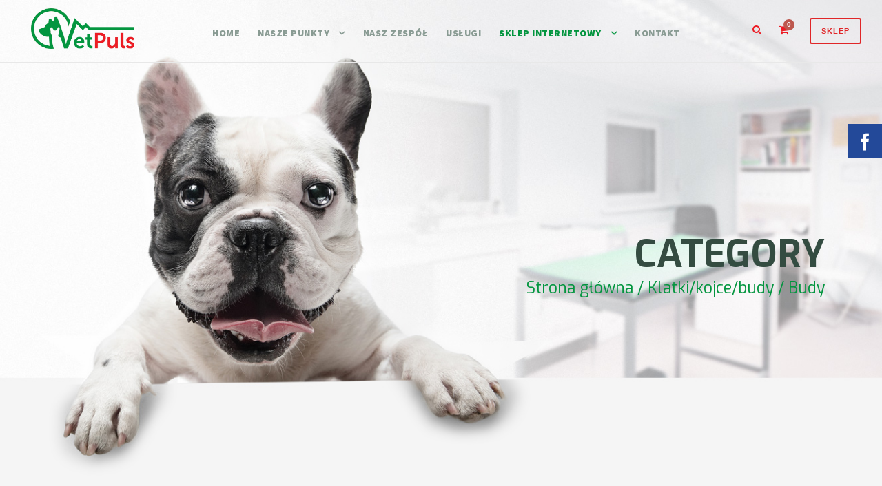

--- FILE ---
content_type: text/html; charset=UTF-8
request_url: https://vetpuls.pl/kategoria-produktu/klatki-kojce-budy/budy/
body_size: 12318
content:
<!DOCTYPE html>
<html lang="pl-PL" class="no-js">
<head>
	<meta charset="UTF-8">
	<meta name="viewport" content="width=device-width, initial-scale=1">
	<link rel="profile" href="https://gmpg.org/xfn/11">
	<link rel="pingback" href="https://vetpuls.pl/xmlrpc.php">
	<meta name='robots' content='index, follow, max-image-preview:large, max-snippet:-1, max-video-preview:-1' />
<script>window._wca = window._wca || [];</script>

	<!-- This site is optimized with the Yoast SEO plugin v19.6.1 - https://yoast.com/wordpress/plugins/seo/ -->
	<title>Archiwa Budy - VetPuls</title>
	<link rel="canonical" href="https://vetpuls.pl/kategoria-produktu/klatki-kojce-budy/budy/" />
	<meta property="og:locale" content="pl_PL" />
	<meta property="og:type" content="article" />
	<meta property="og:title" content="Archiwa Budy - VetPuls" />
	<meta property="og:url" content="https://vetpuls.pl/kategoria-produktu/klatki-kojce-budy/budy/" />
	<meta property="og:site_name" content="VetPuls" />
	<meta name="twitter:card" content="summary_large_image" />
	<script type="application/ld+json" class="yoast-schema-graph">{"@context":"https://schema.org","@graph":[{"@type":"CollectionPage","@id":"https://vetpuls.pl/kategoria-produktu/klatki-kojce-budy/budy/","url":"https://vetpuls.pl/kategoria-produktu/klatki-kojce-budy/budy/","name":"Archiwa Budy - VetPuls","isPartOf":{"@id":"https://vetpuls.pl/#website"},"primaryImageOfPage":{"@id":"https://vetpuls.pl/kategoria-produktu/klatki-kojce-budy/budy/#primaryimage"},"image":{"@id":"https://vetpuls.pl/kategoria-produktu/klatki-kojce-budy/budy/#primaryimage"},"thumbnailUrl":"https://vetpuls.pl/wp-content/uploads/2024/06/BUDA-YITA-HOME-M-2.jpg","breadcrumb":{"@id":"https://vetpuls.pl/kategoria-produktu/klatki-kojce-budy/budy/#breadcrumb"},"inLanguage":"pl-PL"},{"@type":"ImageObject","inLanguage":"pl-PL","@id":"https://vetpuls.pl/kategoria-produktu/klatki-kojce-budy/budy/#primaryimage","url":"https://vetpuls.pl/wp-content/uploads/2024/06/BUDA-YITA-HOME-M-2.jpg","contentUrl":"https://vetpuls.pl/wp-content/uploads/2024/06/BUDA-YITA-HOME-M-2.jpg","width":1500,"height":1438},{"@type":"BreadcrumbList","@id":"https://vetpuls.pl/kategoria-produktu/klatki-kojce-budy/budy/#breadcrumb","itemListElement":[{"@type":"ListItem","position":1,"name":"Strona główna","item":"https://vetpuls.pl/"},{"@type":"ListItem","position":2,"name":"Klatki/kojce/budy","item":"https://vetpuls.pl/kategoria-produktu/klatki-kojce-budy/"},{"@type":"ListItem","position":3,"name":"Budy"}]},{"@type":"WebSite","@id":"https://vetpuls.pl/#website","url":"https://vetpuls.pl/","name":"VetPuls","description":"Zapraszamy do skorzystania z naszych usług obejmujących profilaktykę, diagnostykę i leczenie zwierząt towarzyszących. Zapewniamy naszym Pacjentom kompleksową opiekę w miłej atmosferze. Dysponujemy przestronnym gabinetem przyjęć, salą operacyjną oraz salą wybudzeń.","publisher":{"@id":"https://vetpuls.pl/#organization"},"potentialAction":[{"@type":"SearchAction","target":{"@type":"EntryPoint","urlTemplate":"https://vetpuls.pl/?s={search_term_string}"},"query-input":"required name=search_term_string"}],"inLanguage":"pl-PL"},{"@type":"Organization","@id":"https://vetpuls.pl/#organization","name":"VetPuls","url":"https://vetpuls.pl/","sameAs":[],"logo":{"@type":"ImageObject","inLanguage":"pl-PL","@id":"https://vetpuls.pl/#/schema/logo/image/","url":"https://vetpuls.pl/wp-content/uploads/2022/07/Vetpuls-z-tlem.png","contentUrl":"https://vetpuls.pl/wp-content/uploads/2022/07/Vetpuls-z-tlem.png","width":949,"height":377,"caption":"VetPuls"},"image":{"@id":"https://vetpuls.pl/#/schema/logo/image/"}}]}</script>
	<!-- / Yoast SEO plugin. -->


<link rel='dns-prefetch' href='//stats.wp.com' />
<link rel='dns-prefetch' href='//fonts.googleapis.com' />
<link rel="alternate" type="application/rss+xml" title="VetPuls &raquo; Kanał z wpisami" href="https://vetpuls.pl/feed/" />
<link rel="alternate" type="application/rss+xml" title="VetPuls &raquo; Kanał z komentarzami" href="https://vetpuls.pl/comments/feed/" />
<link rel="alternate" type="application/rss+xml" title="Kanał VetPuls &raquo; Budy Kategoria" href="https://vetpuls.pl/kategoria-produktu/klatki-kojce-budy/budy/feed/" />
<script type="text/javascript">
window._wpemojiSettings = {"baseUrl":"https:\/\/s.w.org\/images\/core\/emoji\/14.0.0\/72x72\/","ext":".png","svgUrl":"https:\/\/s.w.org\/images\/core\/emoji\/14.0.0\/svg\/","svgExt":".svg","source":{"concatemoji":"https:\/\/vetpuls.pl\/wp-includes\/js\/wp-emoji-release.min.js?ver=0e4474d1c5dc82e23e823b896e5de9a0"}};
/*! This file is auto-generated */
!function(e,a,t){var n,r,o,i=a.createElement("canvas"),p=i.getContext&&i.getContext("2d");function s(e,t){p.clearRect(0,0,i.width,i.height),p.fillText(e,0,0);e=i.toDataURL();return p.clearRect(0,0,i.width,i.height),p.fillText(t,0,0),e===i.toDataURL()}function c(e){var t=a.createElement("script");t.src=e,t.defer=t.type="text/javascript",a.getElementsByTagName("head")[0].appendChild(t)}for(o=Array("flag","emoji"),t.supports={everything:!0,everythingExceptFlag:!0},r=0;r<o.length;r++)t.supports[o[r]]=function(e){if(p&&p.fillText)switch(p.textBaseline="top",p.font="600 32px Arial",e){case"flag":return s("\ud83c\udff3\ufe0f\u200d\u26a7\ufe0f","\ud83c\udff3\ufe0f\u200b\u26a7\ufe0f")?!1:!s("\ud83c\uddfa\ud83c\uddf3","\ud83c\uddfa\u200b\ud83c\uddf3")&&!s("\ud83c\udff4\udb40\udc67\udb40\udc62\udb40\udc65\udb40\udc6e\udb40\udc67\udb40\udc7f","\ud83c\udff4\u200b\udb40\udc67\u200b\udb40\udc62\u200b\udb40\udc65\u200b\udb40\udc6e\u200b\udb40\udc67\u200b\udb40\udc7f");case"emoji":return!s("\ud83e\udef1\ud83c\udffb\u200d\ud83e\udef2\ud83c\udfff","\ud83e\udef1\ud83c\udffb\u200b\ud83e\udef2\ud83c\udfff")}return!1}(o[r]),t.supports.everything=t.supports.everything&&t.supports[o[r]],"flag"!==o[r]&&(t.supports.everythingExceptFlag=t.supports.everythingExceptFlag&&t.supports[o[r]]);t.supports.everythingExceptFlag=t.supports.everythingExceptFlag&&!t.supports.flag,t.DOMReady=!1,t.readyCallback=function(){t.DOMReady=!0},t.supports.everything||(n=function(){t.readyCallback()},a.addEventListener?(a.addEventListener("DOMContentLoaded",n,!1),e.addEventListener("load",n,!1)):(e.attachEvent("onload",n),a.attachEvent("onreadystatechange",function(){"complete"===a.readyState&&t.readyCallback()})),(e=t.source||{}).concatemoji?c(e.concatemoji):e.wpemoji&&e.twemoji&&(c(e.twemoji),c(e.wpemoji)))}(window,document,window._wpemojiSettings);
</script>
<style type="text/css">
img.wp-smiley,
img.emoji {
	display: inline !important;
	border: none !important;
	box-shadow: none !important;
	height: 1em !important;
	width: 1em !important;
	margin: 0 0.07em !important;
	vertical-align: -0.1em !important;
	background: none !important;
	padding: 0 !important;
}
</style>
	<link rel='stylesheet' id='wc-blocks-checkout-style-css' href='https://vetpuls.pl/wp-content/plugins/woocommerce-payments/dist/upe-blocks-checkout.css?ver=1.0' type='text/css' media='all' />
<link rel='stylesheet' id='wp-block-library-css' href='https://vetpuls.pl/wp-includes/css/dist/block-library/style.min.css?ver=0e4474d1c5dc82e23e823b896e5de9a0' type='text/css' media='all' />
<style id='wp-block-library-inline-css' type='text/css'>
.has-text-align-justify{text-align:justify;}
</style>
<link rel='stylesheet' id='mediaelement-css' href='https://vetpuls.pl/wp-includes/js/mediaelement/mediaelementplayer-legacy.min.css?ver=4.2.17' type='text/css' media='all' />
<link rel='stylesheet' id='wp-mediaelement-css' href='https://vetpuls.pl/wp-includes/js/mediaelement/wp-mediaelement.min.css?ver=0e4474d1c5dc82e23e823b896e5de9a0' type='text/css' media='all' />
<link rel='stylesheet' id='wc-blocks-vendors-style-css' href='https://vetpuls.pl/wp-content/plugins/woocommerce/packages/woocommerce-blocks/build/wc-blocks-vendors-style.css?ver=10.2.4' type='text/css' media='all' />
<link rel='stylesheet' id='wc-blocks-style-css' href='https://vetpuls.pl/wp-content/plugins/woocommerce/packages/woocommerce-blocks/build/wc-blocks-style.css?ver=10.2.4' type='text/css' media='all' />
<link rel='stylesheet' id='classic-theme-styles-css' href='https://vetpuls.pl/wp-includes/css/classic-themes.min.css?ver=0e4474d1c5dc82e23e823b896e5de9a0' type='text/css' media='all' />
<style id='global-styles-inline-css' type='text/css'>
body{--wp--preset--color--black: #000000;--wp--preset--color--cyan-bluish-gray: #abb8c3;--wp--preset--color--white: #ffffff;--wp--preset--color--pale-pink: #f78da7;--wp--preset--color--vivid-red: #cf2e2e;--wp--preset--color--luminous-vivid-orange: #ff6900;--wp--preset--color--luminous-vivid-amber: #fcb900;--wp--preset--color--light-green-cyan: #7bdcb5;--wp--preset--color--vivid-green-cyan: #00d084;--wp--preset--color--pale-cyan-blue: #8ed1fc;--wp--preset--color--vivid-cyan-blue: #0693e3;--wp--preset--color--vivid-purple: #9b51e0;--wp--preset--gradient--vivid-cyan-blue-to-vivid-purple: linear-gradient(135deg,rgba(6,147,227,1) 0%,rgb(155,81,224) 100%);--wp--preset--gradient--light-green-cyan-to-vivid-green-cyan: linear-gradient(135deg,rgb(122,220,180) 0%,rgb(0,208,130) 100%);--wp--preset--gradient--luminous-vivid-amber-to-luminous-vivid-orange: linear-gradient(135deg,rgba(252,185,0,1) 0%,rgba(255,105,0,1) 100%);--wp--preset--gradient--luminous-vivid-orange-to-vivid-red: linear-gradient(135deg,rgba(255,105,0,1) 0%,rgb(207,46,46) 100%);--wp--preset--gradient--very-light-gray-to-cyan-bluish-gray: linear-gradient(135deg,rgb(238,238,238) 0%,rgb(169,184,195) 100%);--wp--preset--gradient--cool-to-warm-spectrum: linear-gradient(135deg,rgb(74,234,220) 0%,rgb(151,120,209) 20%,rgb(207,42,186) 40%,rgb(238,44,130) 60%,rgb(251,105,98) 80%,rgb(254,248,76) 100%);--wp--preset--gradient--blush-light-purple: linear-gradient(135deg,rgb(255,206,236) 0%,rgb(152,150,240) 100%);--wp--preset--gradient--blush-bordeaux: linear-gradient(135deg,rgb(254,205,165) 0%,rgb(254,45,45) 50%,rgb(107,0,62) 100%);--wp--preset--gradient--luminous-dusk: linear-gradient(135deg,rgb(255,203,112) 0%,rgb(199,81,192) 50%,rgb(65,88,208) 100%);--wp--preset--gradient--pale-ocean: linear-gradient(135deg,rgb(255,245,203) 0%,rgb(182,227,212) 50%,rgb(51,167,181) 100%);--wp--preset--gradient--electric-grass: linear-gradient(135deg,rgb(202,248,128) 0%,rgb(113,206,126) 100%);--wp--preset--gradient--midnight: linear-gradient(135deg,rgb(2,3,129) 0%,rgb(40,116,252) 100%);--wp--preset--duotone--dark-grayscale: url('#wp-duotone-dark-grayscale');--wp--preset--duotone--grayscale: url('#wp-duotone-grayscale');--wp--preset--duotone--purple-yellow: url('#wp-duotone-purple-yellow');--wp--preset--duotone--blue-red: url('#wp-duotone-blue-red');--wp--preset--duotone--midnight: url('#wp-duotone-midnight');--wp--preset--duotone--magenta-yellow: url('#wp-duotone-magenta-yellow');--wp--preset--duotone--purple-green: url('#wp-duotone-purple-green');--wp--preset--duotone--blue-orange: url('#wp-duotone-blue-orange');--wp--preset--font-size--small: 13px;--wp--preset--font-size--medium: 20px;--wp--preset--font-size--large: 36px;--wp--preset--font-size--x-large: 42px;--wp--preset--spacing--20: 0.44rem;--wp--preset--spacing--30: 0.67rem;--wp--preset--spacing--40: 1rem;--wp--preset--spacing--50: 1.5rem;--wp--preset--spacing--60: 2.25rem;--wp--preset--spacing--70: 3.38rem;--wp--preset--spacing--80: 5.06rem;--wp--preset--shadow--natural: 6px 6px 9px rgba(0, 0, 0, 0.2);--wp--preset--shadow--deep: 12px 12px 50px rgba(0, 0, 0, 0.4);--wp--preset--shadow--sharp: 6px 6px 0px rgba(0, 0, 0, 0.2);--wp--preset--shadow--outlined: 6px 6px 0px -3px rgba(255, 255, 255, 1), 6px 6px rgba(0, 0, 0, 1);--wp--preset--shadow--crisp: 6px 6px 0px rgba(0, 0, 0, 1);}:where(.is-layout-flex){gap: 0.5em;}body .is-layout-flow > .alignleft{float: left;margin-inline-start: 0;margin-inline-end: 2em;}body .is-layout-flow > .alignright{float: right;margin-inline-start: 2em;margin-inline-end: 0;}body .is-layout-flow > .aligncenter{margin-left: auto !important;margin-right: auto !important;}body .is-layout-constrained > .alignleft{float: left;margin-inline-start: 0;margin-inline-end: 2em;}body .is-layout-constrained > .alignright{float: right;margin-inline-start: 2em;margin-inline-end: 0;}body .is-layout-constrained > .aligncenter{margin-left: auto !important;margin-right: auto !important;}body .is-layout-constrained > :where(:not(.alignleft):not(.alignright):not(.alignfull)){max-width: var(--wp--style--global--content-size);margin-left: auto !important;margin-right: auto !important;}body .is-layout-constrained > .alignwide{max-width: var(--wp--style--global--wide-size);}body .is-layout-flex{display: flex;}body .is-layout-flex{flex-wrap: wrap;align-items: center;}body .is-layout-flex > *{margin: 0;}:where(.wp-block-columns.is-layout-flex){gap: 2em;}.has-black-color{color: var(--wp--preset--color--black) !important;}.has-cyan-bluish-gray-color{color: var(--wp--preset--color--cyan-bluish-gray) !important;}.has-white-color{color: var(--wp--preset--color--white) !important;}.has-pale-pink-color{color: var(--wp--preset--color--pale-pink) !important;}.has-vivid-red-color{color: var(--wp--preset--color--vivid-red) !important;}.has-luminous-vivid-orange-color{color: var(--wp--preset--color--luminous-vivid-orange) !important;}.has-luminous-vivid-amber-color{color: var(--wp--preset--color--luminous-vivid-amber) !important;}.has-light-green-cyan-color{color: var(--wp--preset--color--light-green-cyan) !important;}.has-vivid-green-cyan-color{color: var(--wp--preset--color--vivid-green-cyan) !important;}.has-pale-cyan-blue-color{color: var(--wp--preset--color--pale-cyan-blue) !important;}.has-vivid-cyan-blue-color{color: var(--wp--preset--color--vivid-cyan-blue) !important;}.has-vivid-purple-color{color: var(--wp--preset--color--vivid-purple) !important;}.has-black-background-color{background-color: var(--wp--preset--color--black) !important;}.has-cyan-bluish-gray-background-color{background-color: var(--wp--preset--color--cyan-bluish-gray) !important;}.has-white-background-color{background-color: var(--wp--preset--color--white) !important;}.has-pale-pink-background-color{background-color: var(--wp--preset--color--pale-pink) !important;}.has-vivid-red-background-color{background-color: var(--wp--preset--color--vivid-red) !important;}.has-luminous-vivid-orange-background-color{background-color: var(--wp--preset--color--luminous-vivid-orange) !important;}.has-luminous-vivid-amber-background-color{background-color: var(--wp--preset--color--luminous-vivid-amber) !important;}.has-light-green-cyan-background-color{background-color: var(--wp--preset--color--light-green-cyan) !important;}.has-vivid-green-cyan-background-color{background-color: var(--wp--preset--color--vivid-green-cyan) !important;}.has-pale-cyan-blue-background-color{background-color: var(--wp--preset--color--pale-cyan-blue) !important;}.has-vivid-cyan-blue-background-color{background-color: var(--wp--preset--color--vivid-cyan-blue) !important;}.has-vivid-purple-background-color{background-color: var(--wp--preset--color--vivid-purple) !important;}.has-black-border-color{border-color: var(--wp--preset--color--black) !important;}.has-cyan-bluish-gray-border-color{border-color: var(--wp--preset--color--cyan-bluish-gray) !important;}.has-white-border-color{border-color: var(--wp--preset--color--white) !important;}.has-pale-pink-border-color{border-color: var(--wp--preset--color--pale-pink) !important;}.has-vivid-red-border-color{border-color: var(--wp--preset--color--vivid-red) !important;}.has-luminous-vivid-orange-border-color{border-color: var(--wp--preset--color--luminous-vivid-orange) !important;}.has-luminous-vivid-amber-border-color{border-color: var(--wp--preset--color--luminous-vivid-amber) !important;}.has-light-green-cyan-border-color{border-color: var(--wp--preset--color--light-green-cyan) !important;}.has-vivid-green-cyan-border-color{border-color: var(--wp--preset--color--vivid-green-cyan) !important;}.has-pale-cyan-blue-border-color{border-color: var(--wp--preset--color--pale-cyan-blue) !important;}.has-vivid-cyan-blue-border-color{border-color: var(--wp--preset--color--vivid-cyan-blue) !important;}.has-vivid-purple-border-color{border-color: var(--wp--preset--color--vivid-purple) !important;}.has-vivid-cyan-blue-to-vivid-purple-gradient-background{background: var(--wp--preset--gradient--vivid-cyan-blue-to-vivid-purple) !important;}.has-light-green-cyan-to-vivid-green-cyan-gradient-background{background: var(--wp--preset--gradient--light-green-cyan-to-vivid-green-cyan) !important;}.has-luminous-vivid-amber-to-luminous-vivid-orange-gradient-background{background: var(--wp--preset--gradient--luminous-vivid-amber-to-luminous-vivid-orange) !important;}.has-luminous-vivid-orange-to-vivid-red-gradient-background{background: var(--wp--preset--gradient--luminous-vivid-orange-to-vivid-red) !important;}.has-very-light-gray-to-cyan-bluish-gray-gradient-background{background: var(--wp--preset--gradient--very-light-gray-to-cyan-bluish-gray) !important;}.has-cool-to-warm-spectrum-gradient-background{background: var(--wp--preset--gradient--cool-to-warm-spectrum) !important;}.has-blush-light-purple-gradient-background{background: var(--wp--preset--gradient--blush-light-purple) !important;}.has-blush-bordeaux-gradient-background{background: var(--wp--preset--gradient--blush-bordeaux) !important;}.has-luminous-dusk-gradient-background{background: var(--wp--preset--gradient--luminous-dusk) !important;}.has-pale-ocean-gradient-background{background: var(--wp--preset--gradient--pale-ocean) !important;}.has-electric-grass-gradient-background{background: var(--wp--preset--gradient--electric-grass) !important;}.has-midnight-gradient-background{background: var(--wp--preset--gradient--midnight) !important;}.has-small-font-size{font-size: var(--wp--preset--font-size--small) !important;}.has-medium-font-size{font-size: var(--wp--preset--font-size--medium) !important;}.has-large-font-size{font-size: var(--wp--preset--font-size--large) !important;}.has-x-large-font-size{font-size: var(--wp--preset--font-size--x-large) !important;}
.wp-block-navigation a:where(:not(.wp-element-button)){color: inherit;}
:where(.wp-block-columns.is-layout-flex){gap: 2em;}
.wp-block-pullquote{font-size: 1.5em;line-height: 1.6;}
</style>
<link rel='stylesheet' id='Social-Sidebar-css' href='https://vetpuls.pl/wp-content/plugins/A3-Social-Sidebar/Assets/Styles/Social-Sidebar.min.css?ver=0e4474d1c5dc82e23e823b896e5de9a0' type='text/css' media='all' />
<link rel='stylesheet' id='contact-form-7-css' href='https://vetpuls.pl/wp-content/plugins/contact-form-7/includes/css/styles.css?ver=5.6.3' type='text/css' media='all' />
<link rel='stylesheet' id='gdlr-core-google-font-css' href='https://fonts.googleapis.com/css?family=Exo%3A100%2C100italic%2C200%2C200italic%2C300%2C300italic%2Cregular%2Citalic%2C500%2C500italic%2C600%2C600italic%2C700%2C700italic%2C800%2C800italic%2C900%2C900italic%7CSource+Sans+Pro%3A200%2C200italic%2C300%2C300italic%2Cregular%2Citalic%2C600%2C600italic%2C700%2C700italic%2C900%2C900italic%7CDroid+Serif%3Aregular%2Citalic%2C700%2C700italic&#038;subset=latin-ext%2Clatin%2Cvietnamese&#038;ver=0e4474d1c5dc82e23e823b896e5de9a0' type='text/css' media='all' />
<link rel='stylesheet' id='gdlr-core-plugin-css' href='https://vetpuls.pl/wp-content/plugins/goodlayers-core/plugins/combine/style.css?ver=0e4474d1c5dc82e23e823b896e5de9a0' type='text/css' media='all' />
<link rel='stylesheet' id='gdlr-core-page-builder-css' href='https://vetpuls.pl/wp-content/plugins/goodlayers-core/include/css/page-builder.css?ver=0e4474d1c5dc82e23e823b896e5de9a0' type='text/css' media='all' />
<link rel='stylesheet' id='rs-plugin-settings-css' href='https://vetpuls.pl/wp-content/plugins/revslider/public/assets/css/settings.css?ver=5.4.6.4' type='text/css' media='all' />
<style id='rs-plugin-settings-inline-css' type='text/css'>
.avada_huge_white_text{position:absolute; color:#ffffff; font-size:130px; line-height:45px; font-family:museoslab500regular;   text-shadow:0px 2px 5px rgba(0,0,0,1)}.avada_huge_black_text{position:absolute; color:#000000; font-size:130px; line-height:45px; font-family:museoslab500regular}.avada_big_black_text{position:absolute; color:#333333; font-size:42px; line-height:45px; font-family:museoslab500regular}.avada_big_white_text{position:absolute; color:#fff; font-size:42px; line-height:45px; font-family:museoslab500regular}.avada_big_black_text_center{position:absolute; color:#333333; font-size:38px; line-height:45px; font-family:museoslab500regular;   text-align:center}.avada_med_green_text{position:absolute; color:#A0CE4E; font-size:24px; line-height:24px; font-family:PTSansRegular,Arial,Helvetica,sans-serif}.avada_small_gray_text{position:absolute; color:#747474; font-size:13px; line-height:20px; font-family:PTSansRegular,Arial,Helvetica,sans-serif}.avada_small_white_text{position:absolute; color:#fff; font-size:13px; line-height:20px; font-family:PTSansRegular,Arial,Helvetica,sans-serif;  text-shadow:0px 2px 5px rgba(0,0,0,0.5); font-weight:700}.avada_block_black{position:absolute; color:#A0CE4E; text-shadow:none; font-size:22px; line-height:34px; padding:0px 10px; padding-top:1px;margin:0px; border-width:0px; border-style:none; background-color:#000;font-family:PTSansRegular,Arial,Helvetica,sans-serif}.avada_block_green{position:absolute; color:#000; text-shadow:none; font-size:22px; line-height:34px; padding:0px 10px; padding-top:1px;margin:0px; border-width:0px; border-style:none; background-color:#A0CE4E;font-family:PTSansRegular,Arial,Helvetica,sans-serif}.avada_block_white{position:absolute; color:#fff; text-shadow:none; font-size:22px; line-height:34px; padding:0px 10px; padding-top:1px;margin:0px; border-width:0px; border-style:none; background-color:#000;font-family:PTSansRegular,Arial,Helvetica,sans-serif}.avada_block_white_trans{position:absolute; color:#fff; text-shadow:none; font-size:22px; line-height:34px; padding:0px 10px; padding-top:1px;margin:0px; border-width:0px; border-style:none; background-color:rgba(0,0,0,0.6);  font-family:PTSansRegular,Arial,Helvetica,sans-serif}.tp-caption a{color:#ff7302;text-shadow:none;-webkit-transition:all 0.2s ease-out;-moz-transition:all 0.2s ease-out;-o-transition:all 0.2s ease-out;-ms-transition:all 0.2s ease-out}.tp-caption a:hover{color:#ffa902}
</style>
<link rel='stylesheet' id='woocommerce-layout-css' href='https://vetpuls.pl/wp-content/plugins/woocommerce/assets/css/woocommerce-layout.css?ver=7.8.2' type='text/css' media='all' />
<style id='woocommerce-layout-inline-css' type='text/css'>

	.infinite-scroll .woocommerce-pagination {
		display: none;
	}
</style>
<link rel='stylesheet' id='woocommerce-smallscreen-css' href='https://vetpuls.pl/wp-content/plugins/woocommerce/assets/css/woocommerce-smallscreen.css?ver=7.8.2' type='text/css' media='only screen and (max-width: 768px)' />
<link rel='stylesheet' id='woocommerce-general-css' href='https://vetpuls.pl/wp-content/plugins/woocommerce/assets/css/woocommerce.css?ver=7.8.2' type='text/css' media='all' />
<style id='woocommerce-inline-inline-css' type='text/css'>
.woocommerce form .form-row .required { visibility: visible; }
</style>
<link rel='stylesheet' id='infinite-style-core-css' href='https://vetpuls.pl/wp-content/themes/infinite/css/style-core.css?ver=0e4474d1c5dc82e23e823b896e5de9a0' type='text/css' media='all' />
<link rel='stylesheet' id='infinite-custom-style-css' href='https://vetpuls.pl/wp-content/uploads/gdlr-style-custom.css?1763452045&#038;ver=0e4474d1c5dc82e23e823b896e5de9a0' type='text/css' media='all' />
<link rel='stylesheet' id='fusion-dynamic-css-css' href='https://vetpuls.pl/wp-content/uploads/fusion-styles/fusion-94-archive.css?timestamp=1769795278&#038;ver=0e4474d1c5dc82e23e823b896e5de9a0' type='text/css' media='all' />
<link rel='stylesheet' id='jetpack_css-css' href='https://vetpuls.pl/wp-content/plugins/jetpack/css/jetpack.css?ver=11.3.4' type='text/css' media='all' />
<script type='text/javascript' src='https://vetpuls.pl/wp-includes/js/dist/vendor/wp-polyfill-inert.min.js?ver=3.1.2' id='wp-polyfill-inert-js'></script>
<script type='text/javascript' src='https://vetpuls.pl/wp-includes/js/dist/vendor/regenerator-runtime.min.js?ver=0.13.11' id='regenerator-runtime-js'></script>
<script type='text/javascript' src='https://vetpuls.pl/wp-includes/js/dist/vendor/wp-polyfill.min.js?ver=3.15.0' id='wp-polyfill-js'></script>
<script type='text/javascript' src='https://vetpuls.pl/wp-includes/js/dist/hooks.min.js?ver=4169d3cf8e8d95a3d6d5' id='wp-hooks-js'></script>
<script type='text/javascript' src='https://stats.wp.com/w.js?ver=202605' id='woo-tracks-js'></script>
<script type='text/javascript' src='https://vetpuls.pl/wp-includes/js/jquery/jquery.min.js?ver=3.6.4' id='jquery-core-js'></script>
<script type='text/javascript' src='https://vetpuls.pl/wp-includes/js/jquery/jquery-migrate.min.js?ver=3.4.0' id='jquery-migrate-js'></script>
<script type='text/javascript' src='https://vetpuls.pl/wp-content/plugins/revslider/public/assets/js/jquery.themepunch.tools.min.js?ver=5.4.6.4' id='tp-tools-js'></script>
<script type='text/javascript' src='https://vetpuls.pl/wp-content/plugins/revslider/public/assets/js/jquery.themepunch.revolution.min.js?ver=5.4.6.4' id='revmin-js'></script>
<script defer type='text/javascript' src='https://stats.wp.com/s-202605.js' id='woocommerce-analytics-js'></script>
<!--[if lt IE 9]>
<script type='text/javascript' src='https://vetpuls.pl/wp-content/themes/infinite/js/html5.js?ver=0e4474d1c5dc82e23e823b896e5de9a0' id='infinite-html5js-js'></script>
<![endif]-->
<link rel="https://api.w.org/" href="https://vetpuls.pl/wp-json/" /><link rel="alternate" type="application/json" href="https://vetpuls.pl/wp-json/wp/v2/product_cat/94" /><link rel="EditURI" type="application/rsd+xml" title="RSD" href="https://vetpuls.pl/xmlrpc.php?rsd" />
<link rel="wlwmanifest" type="application/wlwmanifest+xml" href="https://vetpuls.pl/wp-includes/wlwmanifest.xml" />

<script type="text/javascript">
(function(url){
	if(/(?:Chrome\/26\.0\.1410\.63 Safari\/537\.31|WordfenceTestMonBot)/.test(navigator.userAgent)){ return; }
	var addEvent = function(evt, handler) {
		if (window.addEventListener) {
			document.addEventListener(evt, handler, false);
		} else if (window.attachEvent) {
			document.attachEvent('on' + evt, handler);
		}
	};
	var removeEvent = function(evt, handler) {
		if (window.removeEventListener) {
			document.removeEventListener(evt, handler, false);
		} else if (window.detachEvent) {
			document.detachEvent('on' + evt, handler);
		}
	};
	var evts = 'contextmenu dblclick drag dragend dragenter dragleave dragover dragstart drop keydown keypress keyup mousedown mousemove mouseout mouseover mouseup mousewheel scroll'.split(' ');
	var logHuman = function() {
		if (window.wfLogHumanRan) { return; }
		window.wfLogHumanRan = true;
		var wfscr = document.createElement('script');
		wfscr.type = 'text/javascript';
		wfscr.async = true;
		wfscr.src = url + '&r=' + Math.random();
		(document.getElementsByTagName('head')[0]||document.getElementsByTagName('body')[0]).appendChild(wfscr);
		for (var i = 0; i < evts.length; i++) {
			removeEvent(evts[i], logHuman);
		}
	};
	for (var i = 0; i < evts.length; i++) {
		addEvent(evts[i], logHuman);
	}
})('//vetpuls.pl/?wordfence_lh=1&hid=626D1D1CC45018ED9ED6D271D1676A31');
</script><style>img#wpstats{display:none}</style>
		<noscript><style>.woocommerce-product-gallery{ opacity: 1 !important; }</style></noscript>
	<meta name="generator" content="Powered by Slider Revolution 5.4.6.4 - responsive, Mobile-Friendly Slider Plugin for WordPress with comfortable drag and drop interface." />
		<link rel="icon" href="https://vetpuls.pl/wp-content/uploads/2021/09/cropped-logo-www-32x32.png" sizes="32x32" />
<link rel="icon" href="https://vetpuls.pl/wp-content/uploads/2021/09/cropped-logo-www-192x192.png" sizes="192x192" />
<link rel="apple-touch-icon" href="https://vetpuls.pl/wp-content/uploads/2021/09/cropped-logo-www-180x180.png" />
<meta name="msapplication-TileImage" content="https://vetpuls.pl/wp-content/uploads/2021/09/cropped-logo-www-270x270.png" />
<script type="text/javascript">function setREVStartSize(e){
				try{ var i=jQuery(window).width(),t=9999,r=0,n=0,l=0,f=0,s=0,h=0;					
					if(e.responsiveLevels&&(jQuery.each(e.responsiveLevels,function(e,f){f>i&&(t=r=f,l=e),i>f&&f>r&&(r=f,n=e)}),t>r&&(l=n)),f=e.gridheight[l]||e.gridheight[0]||e.gridheight,s=e.gridwidth[l]||e.gridwidth[0]||e.gridwidth,h=i/s,h=h>1?1:h,f=Math.round(h*f),"fullscreen"==e.sliderLayout){var u=(e.c.width(),jQuery(window).height());if(void 0!=e.fullScreenOffsetContainer){var c=e.fullScreenOffsetContainer.split(",");if (c) jQuery.each(c,function(e,i){u=jQuery(i).length>0?u-jQuery(i).outerHeight(!0):u}),e.fullScreenOffset.split("%").length>1&&void 0!=e.fullScreenOffset&&e.fullScreenOffset.length>0?u-=jQuery(window).height()*parseInt(e.fullScreenOffset,0)/100:void 0!=e.fullScreenOffset&&e.fullScreenOffset.length>0&&(u-=parseInt(e.fullScreenOffset,0))}f=u}else void 0!=e.minHeight&&f<e.minHeight&&(f=e.minHeight);e.c.closest(".rev_slider_wrapper").css({height:f})					
				}catch(d){console.log("Failure at Presize of Slider:"+d)}
			};</script>
<!-- Global site tag (gtag.js) - Google Analytics -->
<script async src="https://www.googletagmanager.com/gtag/js?id=G-RJD41753FZ"></script>
<script>
  window.dataLayer = window.dataLayer || [];
  function gtag(){dataLayer.push(arguments);}
  gtag('js', new Date());

  gtag('config', 'G-RJD41753FZ');
</script>
</head>

<body data-rsssl=1 class="archive tax-product_cat term-budy term-94 wp-custom-logo theme-infinite gdlr-core-body woocommerce woocommerce-page woocommerce-no-js infinite-body infinite-body-front infinite-full  infinite-with-sticky-navigation gdlr-core-link-to-lightbox fusion-image-hovers">
<div class="infinite-mobile-header-wrap" ><div class="infinite-mobile-header infinite-header-background infinite-style-slide" id="infinite-mobile-header" ><div class="infinite-mobile-header-container infinite-container" ><div class="infinite-logo  infinite-item-pdlr"><div class="infinite-logo-inner"><a href="https://vetpuls.pl/" ><img src="https://vetpuls.pl/wp-content/uploads/2021/09/logo-www.png" alt="" width="500" height="195" /></a></div></div><div class="infinite-mobile-menu-right" ><div class="infinite-main-menu-search" id="infinite-mobile-top-search" ><i class="fa fa-search" ></i></div><div class="infinite-top-search-wrap" >
	<div class="infinite-top-search-close" ></div>

	<div class="infinite-top-search-row" >
		<div class="infinite-top-search-cell" >
			<form role="search" method="get" class="search-form" action="https://vetpuls.pl/">
	<input type="text" class="search-field infinite-title-font" placeholder="Search..." value="" name="s">
	<div class="infinite-top-search-submit"><i class="fa fa-search" ></i></div>
	<input type="submit" class="search-submit" value="Search">
	<div class="infinite-top-search-close"><i class="icon_close" ></i></div>
</form>
		</div>
	</div>

</div>
<div class="infinite-main-menu-cart" id="infinite-mobile-menu-cart" ><i class="fa fa-shopping-cart" ></i><span class="infinite-top-cart-count">0</span><div class="infinite-top-cart-hover-area" ></div><div class="infinite-top-cart-content-wrap" ><div class="infinite-top-cart-content" ><div class="infinite-top-cart-count-wrap" ><span class="head">Items :  </span><span class="infinite-top-cart-count">0</span></div><div class="infinite-top-cart-amount-wrap" ><span class="head">Subtotal : </span><span class="infinite-top-cart-amount"><span class="woocommerce-Price-amount amount"><bdi>0,00&nbsp;<span class="woocommerce-Price-currencySymbol">&#122;&#322;</span></bdi></span></span></div><a class="infinite-top-cart-button" href="https://vetpuls.pl/koszyk/" >View Cart</a><a class="infinite-top-cart-checkout-button" href="https://vetpuls.pl/zamowienie/" >Check Out</a></div></div></div><div class="infinite-mobile-menu" ><a class="infinite-mm-menu-button infinite-mobile-menu-button infinite-mobile-button-hamburger-with-border" href="#infinite-mobile-menu" ><i class="fa fa-bars" ></i></a><div class="infinite-mm-menu-wrap infinite-navigation-font" id="infinite-mobile-menu" data-slide="left" ><ul id="menu-menu-glowne" class="m-menu"><li class="menu-item menu-item-type-custom menu-item-object-custom menu-item-home menu-item-5543"><a href="https://vetpuls.pl/">HOME</a></li>
<li class="menu-item menu-item-type-custom menu-item-object-custom menu-item-has-children menu-item-5544"><a href="#">Nasze Punkty</a>
<ul class="sub-menu">
	<li class="menu-item menu-item-type-post_type menu-item-object-page menu-item-5601"><a href="https://vetpuls.pl/gabinet-melno/">Gabinet Mełno</a></li>
	<li class="menu-item menu-item-type-post_type menu-item-object-page menu-item-5605"><a href="https://vetpuls.pl/gabinet-grudziadz/">Gabinet Grudziądz</a></li>
	<li class="menu-item menu-item-type-post_type menu-item-object-page menu-item-5631"><a href="https://vetpuls.pl/gromer-grudziadz/">Groomer Grudziądz</a></li>
	<li class="menu-item menu-item-type-post_type menu-item-object-page menu-item-5632"><a href="https://vetpuls.pl/sklep-grudziadz/">Sklep Grudziądz</a></li>
</ul>
</li>
<li class="menu-item menu-item-type-post_type menu-item-object-page menu-item-5568"><a href="https://vetpuls.pl/nasz-zespol/">Nasz Zespół</a></li>
<li class="menu-item menu-item-type-post_type menu-item-object-page menu-item-5646"><a href="https://vetpuls.pl/uslugi/">Usługi</a></li>
<li class="menu-item menu-item-type-custom menu-item-object-custom current-menu-ancestor menu-item-has-children menu-item-5719"><a href="https://vetpuls.pl/sklep/">Sklep Internetowy</a>
<ul class="sub-menu">
	<li class="menu-item menu-item-type-custom menu-item-object-custom menu-item-has-children menu-item-6934"><a href="https://vetpuls.pl/kategoria-produktu/akcesoria/">Akcesoria</a>
	<ul class="sub-menu">
		<li class="menu-item menu-item-type-custom menu-item-object-custom menu-item-6935"><a href="https://vetpuls.pl/kategoria-produktu/akcesoria/bramki-bezpieczenstwa">Bramki bezpieczeństwa</a></li>
		<li class="menu-item menu-item-type-custom menu-item-object-custom menu-item-6937"><a href="https://vetpuls.pl/kategoria-produktu/akcesoria/do-samochodu/">Do samochodu</a></li>
		<li class="menu-item menu-item-type-custom menu-item-object-custom menu-item-6938"><a href="https://vetpuls.pl/kategoria-produktu/akcesoria/drzwiczki-i-klapki">Drzwiczki i klapki</a></li>
		<li class="menu-item menu-item-type-custom menu-item-object-custom menu-item-6939"><a href="https://vetpuls.pl/kategoria-produktu/akcesoria/na-spacer">Na spacer</a></li>
		<li class="menu-item menu-item-type-custom menu-item-object-custom menu-item-6940"><a href="https://vetpuls.pl/kategoria-produktu/akcesoria/pojemniki/">Pojemniki</a></li>
		<li class="menu-item menu-item-type-custom menu-item-object-custom menu-item-6941"><a href="https://vetpuls.pl/kategoria-produktu/akcesoria/rampy-i-schody/">Rampy i schody</a></li>
	</ul>
</li>
	<li class="menu-item menu-item-type-custom menu-item-object-custom menu-item-has-children menu-item-6942"><a href="https://vetpuls.pl/kategoria-produktu/czystosc/">Czystość</a>
	<ul class="sub-menu">
		<li class="menu-item menu-item-type-custom menu-item-object-custom menu-item-6943"><a href="https://vetpuls.pl/kategoria-produktu/czystosc/higiena-ubran">Higiena ubrań</a></li>
		<li class="menu-item menu-item-type-custom menu-item-object-custom menu-item-6944"><a href="https://vetpuls.pl/kategoria-produktu/czystosc/higiena-zwierzat">Higiena zwierząt</a></li>
		<li class="menu-item menu-item-type-custom menu-item-object-custom menu-item-has-children menu-item-6945"><a href="https://vetpuls.pl/kategoria-produktu/czystosc/kuwety">Kuwety</a>
		<ul class="sub-menu">
			<li class="menu-item menu-item-type-custom menu-item-object-custom menu-item-6946"><a href="https://vetpuls.pl/kategoria-produktu/czystosc/kuwety/dla-szczeniat">Dla szczeniąt</a></li>
			<li class="menu-item menu-item-type-custom menu-item-object-custom menu-item-6947"><a href="https://vetpuls.pl/kategoria-produktu/czystosc/kuwety/dla-kotow">Dla kotów</a></li>
		</ul>
</li>
	</ul>
</li>
	<li class="menu-item menu-item-type-custom menu-item-object-custom current-menu-ancestor current-menu-parent menu-item-has-children menu-item-6948"><a href="https://vetpuls.pl/kategoria-produktu/klatki-kojce-budy">Klatki, kojce, budy</a>
	<ul class="sub-menu">
		<li class="menu-item menu-item-type-custom menu-item-object-custom menu-item-6949"><a href="https://vetpuls.pl/kategoria-produktu/klatki-kojce-budy/klatki">Klatki</a></li>
		<li class="menu-item menu-item-type-custom menu-item-object-custom menu-item-6950"><a href="https://vetpuls.pl/kategoria-produktu/klatki-kojce-budy/kojce">Kojce</a></li>
		<li class="menu-item menu-item-type-custom menu-item-object-custom current-menu-item menu-item-6951"><a href="https://vetpuls.pl/kategoria-produktu/klatki-kojce-budy/budy" aria-current="page">Budy</a></li>
	</ul>
</li>
	<li class="menu-item menu-item-type-custom menu-item-object-custom menu-item-has-children menu-item-7118"><a href="https://vetpuls.pl/kategoria-produktu/miski-karmidla">Miski / karmidła</a>
	<ul class="sub-menu">
		<li class="menu-item menu-item-type-custom menu-item-object-custom menu-item-7119"><a href="https://vetpuls.pl/kategoria-produktu/miski-karmidla/karmidla-automatyczne">Karmidła automatyczne</a></li>
		<li class="menu-item menu-item-type-custom menu-item-object-custom menu-item-7120"><a href="https://vetpuls.pl/kategoria-produktu/miski-karmidla/miski">Miski</a></li>
	</ul>
</li>
	<li class="menu-item menu-item-type-custom menu-item-object-custom menu-item-has-children menu-item-7121"><a href="https://vetpuls.pl/kategoria-produktu/pielegnacja-siersci">Pielęgnacja sierści</a>
	<ul class="sub-menu">
		<li class="menu-item menu-item-type-custom menu-item-object-custom menu-item-7122"><a href="https://vetpuls.pl/kategoria-produktu/pielegnacja-siersci/Maszynki-trymery">Maszynki/trymery</a></li>
		<li class="menu-item menu-item-type-custom menu-item-object-custom menu-item-7123"><a href="https://vetpuls.pl/kategoria-produktu/pielegnacja-siersci/zgrzebla">Zgrzebła</a></li>
	</ul>
</li>
	<li class="menu-item menu-item-type-custom menu-item-object-custom menu-item-has-children menu-item-7124"><a href="https://vetpuls.pl/kategoria-produktu/przysmaki">Przysmaki</a>
	<ul class="sub-menu">
		<li class="menu-item menu-item-type-taxonomy menu-item-object-product_cat menu-item-5846"><a href="https://vetpuls.pl/kategoria-produktu/przysmaki/vetpuls-psie-suszki/">Vetpuls Psie Suszki</a></li>
	</ul>
</li>
	<li class="menu-item menu-item-type-custom menu-item-object-custom menu-item-has-children menu-item-7125"><a href="https://vetpuls.pl/kategoria-produktu/transport">Transport</a>
	<ul class="sub-menu">
		<li class="menu-item menu-item-type-custom menu-item-object-custom menu-item-7126"><a href="https://vetpuls.pl/kategoria-produktu/transport/foteliki-samochodowe">Foteliki samochodowe</a></li>
		<li class="menu-item menu-item-type-custom menu-item-object-custom menu-item-7127"><a href="https://vetpuls.pl/kategoria-produktu/transport/klatki-transportowe">Klatki transportowe</a></li>
		<li class="menu-item menu-item-type-custom menu-item-object-custom menu-item-7128"><a href="https://vetpuls.pl/kategoria-produktu/transport/plecaki">Plecaki</a></li>
		<li class="menu-item menu-item-type-custom menu-item-object-custom menu-item-7129"><a href="https://vetpuls.pl/kategoria-produktu/transport/torby">Torby</a></li>
	</ul>
</li>
	<li class="menu-item menu-item-type-custom menu-item-object-custom menu-item-has-children menu-item-7130"><a href="https://vetpuls.pl/kategoria-produktu/wypoczynek">Wypoczynek</a>
	<ul class="sub-menu">
		<li class="menu-item menu-item-type-custom menu-item-object-custom menu-item-7131"><a href="https://vetpuls.pl/kategoria-produktu/wypoczynek/Budki">Budki</a></li>
		<li class="menu-item menu-item-type-custom menu-item-object-custom menu-item-7132"><a href="https://vetpuls.pl/kategoria-produktu/wypoczynek/legowiska">Legowiska</a></li>
		<li class="menu-item menu-item-type-custom menu-item-object-custom menu-item-7133"><a href="https://vetpuls.pl/kategoria-produktu/wypoczynek/wiszace">Wiszące</a></li>
	</ul>
</li>
	<li class="menu-item menu-item-type-custom menu-item-object-custom menu-item-has-children menu-item-7134"><a href="https://vetpuls.pl/kategoria-produktu/zabawa">Zabawa</a>
	<ul class="sub-menu">
		<li class="menu-item menu-item-type-custom menu-item-object-custom menu-item-7135"><a href="https://vetpuls.pl/kategoria-produktu/zabawa/drapaki">Drapaki</a></li>
		<li class="menu-item menu-item-type-custom menu-item-object-custom menu-item-7136"><a href="https://vetpuls.pl/kategoria-produktu/zabawa/interaktywne">Interaktywne</a></li>
		<li class="menu-item menu-item-type-custom menu-item-object-custom menu-item-7137"><a href="https://vetpuls.pl/kategoria-produktu/zabawa/maty-wechowe">Maty węchowe</a></li>
		<li class="menu-item menu-item-type-custom menu-item-object-custom menu-item-7138"><a href="https://vetpuls.pl/kategoria-produktu/zabawa/scianki-wspinaczkowe">Ścianki wspinaczkowe</a></li>
		<li class="menu-item menu-item-type-custom menu-item-object-custom menu-item-7139"><a href="https://vetpuls.pl/kategoria-produktu/zabawa/tunele">Tunele</a></li>
	</ul>
</li>
	<li class="menu-item menu-item-type-taxonomy menu-item-object-product_cat menu-item-has-children menu-item-5843"><a href="https://vetpuls.pl/kategoria-produktu/zywienie-kota/">Żywienie Kota</a>
	<ul class="sub-menu">
		<li class="menu-item menu-item-type-taxonomy menu-item-object-product_cat menu-item-5844"><a href="https://vetpuls.pl/kategoria-produktu/zywienie-kota/karmy-mokre/">Karmy mokre</a></li>
		<li class="menu-item menu-item-type-taxonomy menu-item-object-product_cat menu-item-5845"><a href="https://vetpuls.pl/kategoria-produktu/zywienie-kota/karmy-suche/">Karmy suche</a></li>
	</ul>
</li>
	<li class="menu-item menu-item-type-custom menu-item-object-custom menu-item-has-children menu-item-6936"><a href="https://vetpuls.pl/kategoria-produktu/zywienie-psa/">Żywienie psa</a>
	<ul class="sub-menu">
		<li class="menu-item menu-item-type-taxonomy menu-item-object-product_cat menu-item-5830"><a href="https://vetpuls.pl/kategoria-produktu/zywienie-psa/karmy-mokre-dla-psa/">Karmy mokre</a></li>
		<li class="menu-item menu-item-type-taxonomy menu-item-object-product_cat menu-item-5831"><a href="https://vetpuls.pl/kategoria-produktu/zywienie-psa/karmy-suche-dla-psa/">Karmy suche</a></li>
	</ul>
</li>
	<li class="menu-item menu-item-type-custom menu-item-object-custom menu-item-6131"><a href="https://vetpuls.pl/kategoria-produktu/inne/">Inne</a></li>
	<li class="menu-item menu-item-type-taxonomy menu-item-object-product_cat menu-item-has-children menu-item-5847"><a href="https://vetpuls.pl/kategoria-produktu/zwierzeta-gospodarskie/">Zwierzęta gospodarskie</a>
	<ul class="sub-menu">
		<li class="menu-item menu-item-type-taxonomy menu-item-object-product_cat menu-item-5848"><a href="https://vetpuls.pl/kategoria-produktu/zwierzeta-gospodarskie/mieszanki-paszowe/">Mieszanki paszowe</a></li>
		<li class="menu-item menu-item-type-taxonomy menu-item-object-product_cat menu-item-5849"><a href="https://vetpuls.pl/kategoria-produktu/zwierzeta-gospodarskie/pielegnacja/">Pielęgnacja</a></li>
	</ul>
</li>
	<li class="menu-item menu-item-type-taxonomy menu-item-object-product_cat menu-item-7325"><a href="https://vetpuls.pl/kategoria-produktu/zdrowie/">Zdrowie</a></li>
</ul>
</li>
<li class="menu-item menu-item-type-post_type menu-item-object-page menu-item-5645"><a href="https://vetpuls.pl/kontakt/">Kontakt</a></li>
</ul></div></div></div></div></div></div><div class="infinite-body-outer-wrapper ">
		<div class="infinite-body-wrapper clearfix  infinite-with-transparent-header infinite-with-frame">
	<div class="infinite-header-background-transparent" >	
<header class="infinite-header-wrap infinite-header-style-plain  infinite-style-center-menu infinite-sticky-navigation infinite-style-slide" data-navigation-offset="75px"  >
	<div class="infinite-header-background" ></div>
	<div class="infinite-header-container  infinite-header-custom-container">
			
		<div class="infinite-header-container-inner clearfix">
			<div class="infinite-logo  infinite-item-pdlr"><div class="infinite-logo-inner"><a href="https://vetpuls.pl/" ><img src="https://vetpuls.pl/wp-content/uploads/2021/09/logo-www.png" alt="" width="500" height="195" /></a></div></div>			<div class="infinite-navigation infinite-item-pdlr clearfix infinite-navigation-submenu-indicator " >
			<div class="infinite-main-menu" id="infinite-main-menu" ><ul id="menu-menu-glowne-1" class="sf-menu"><li  class="menu-item menu-item-type-custom menu-item-object-custom menu-item-home menu-item-5543 infinite-normal-menu"><a href="https://vetpuls.pl/">HOME</a></li>
<li  class="menu-item menu-item-type-custom menu-item-object-custom menu-item-has-children menu-item-5544 infinite-normal-menu"><a href="#" class="sf-with-ul-pre">Nasze Punkty</a>
<ul class="sub-menu">
	<li  class="menu-item menu-item-type-post_type menu-item-object-page menu-item-5601" data-size="60"><a href="https://vetpuls.pl/gabinet-melno/">Gabinet Mełno</a></li>
	<li  class="menu-item menu-item-type-post_type menu-item-object-page menu-item-5605" data-size="60"><a href="https://vetpuls.pl/gabinet-grudziadz/">Gabinet Grudziądz</a></li>
	<li  class="menu-item menu-item-type-post_type menu-item-object-page menu-item-5631" data-size="60"><a href="https://vetpuls.pl/gromer-grudziadz/">Groomer Grudziądz</a></li>
	<li  class="menu-item menu-item-type-post_type menu-item-object-page menu-item-5632" data-size="60"><a href="https://vetpuls.pl/sklep-grudziadz/">Sklep Grudziądz</a></li>
</ul>
</li>
<li  class="menu-item menu-item-type-post_type menu-item-object-page menu-item-5568 infinite-normal-menu"><a href="https://vetpuls.pl/nasz-zespol/">Nasz Zespół</a></li>
<li  class="menu-item menu-item-type-post_type menu-item-object-page menu-item-5646 infinite-normal-menu"><a href="https://vetpuls.pl/uslugi/">Usługi</a></li>
<li  class="menu-item menu-item-type-custom menu-item-object-custom current-menu-ancestor menu-item-has-children menu-item-5719 infinite-normal-menu"><a href="https://vetpuls.pl/sklep/" class="sf-with-ul-pre">Sklep Internetowy</a>
<ul class="sub-menu">
	<li  class="menu-item menu-item-type-custom menu-item-object-custom menu-item-has-children menu-item-6934" data-size="60"><a href="https://vetpuls.pl/kategoria-produktu/akcesoria/" class="sf-with-ul-pre">Akcesoria</a>
	<ul class="sub-menu">
		<li  class="menu-item menu-item-type-custom menu-item-object-custom menu-item-6935"><a href="https://vetpuls.pl/kategoria-produktu/akcesoria/bramki-bezpieczenstwa">Bramki bezpieczeństwa</a></li>
		<li  class="menu-item menu-item-type-custom menu-item-object-custom menu-item-6937"><a href="https://vetpuls.pl/kategoria-produktu/akcesoria/do-samochodu/">Do samochodu</a></li>
		<li  class="menu-item menu-item-type-custom menu-item-object-custom menu-item-6938"><a href="https://vetpuls.pl/kategoria-produktu/akcesoria/drzwiczki-i-klapki">Drzwiczki i klapki</a></li>
		<li  class="menu-item menu-item-type-custom menu-item-object-custom menu-item-6939"><a href="https://vetpuls.pl/kategoria-produktu/akcesoria/na-spacer">Na spacer</a></li>
		<li  class="menu-item menu-item-type-custom menu-item-object-custom menu-item-6940"><a href="https://vetpuls.pl/kategoria-produktu/akcesoria/pojemniki/">Pojemniki</a></li>
		<li  class="menu-item menu-item-type-custom menu-item-object-custom menu-item-6941"><a href="https://vetpuls.pl/kategoria-produktu/akcesoria/rampy-i-schody/">Rampy i schody</a></li>
	</ul>
</li>
	<li  class="menu-item menu-item-type-custom menu-item-object-custom menu-item-has-children menu-item-6942" data-size="60"><a href="https://vetpuls.pl/kategoria-produktu/czystosc/" class="sf-with-ul-pre">Czystość</a>
	<ul class="sub-menu">
		<li  class="menu-item menu-item-type-custom menu-item-object-custom menu-item-6943"><a href="https://vetpuls.pl/kategoria-produktu/czystosc/higiena-ubran">Higiena ubrań</a></li>
		<li  class="menu-item menu-item-type-custom menu-item-object-custom menu-item-6944"><a href="https://vetpuls.pl/kategoria-produktu/czystosc/higiena-zwierzat">Higiena zwierząt</a></li>
		<li  class="menu-item menu-item-type-custom menu-item-object-custom menu-item-has-children menu-item-6945"><a href="https://vetpuls.pl/kategoria-produktu/czystosc/kuwety" class="sf-with-ul-pre">Kuwety</a>
		<ul class="sub-menu">
			<li  class="menu-item menu-item-type-custom menu-item-object-custom menu-item-6946"><a href="https://vetpuls.pl/kategoria-produktu/czystosc/kuwety/dla-szczeniat">Dla szczeniąt</a></li>
			<li  class="menu-item menu-item-type-custom menu-item-object-custom menu-item-6947"><a href="https://vetpuls.pl/kategoria-produktu/czystosc/kuwety/dla-kotow">Dla kotów</a></li>
		</ul>
</li>
	</ul>
</li>
	<li  class="menu-item menu-item-type-custom menu-item-object-custom current-menu-ancestor current-menu-parent menu-item-has-children menu-item-6948" data-size="60"><a href="https://vetpuls.pl/kategoria-produktu/klatki-kojce-budy" class="sf-with-ul-pre">Klatki, kojce, budy</a>
	<ul class="sub-menu">
		<li  class="menu-item menu-item-type-custom menu-item-object-custom menu-item-6949"><a href="https://vetpuls.pl/kategoria-produktu/klatki-kojce-budy/klatki">Klatki</a></li>
		<li  class="menu-item menu-item-type-custom menu-item-object-custom menu-item-6950"><a href="https://vetpuls.pl/kategoria-produktu/klatki-kojce-budy/kojce">Kojce</a></li>
		<li  class="menu-item menu-item-type-custom menu-item-object-custom current-menu-item menu-item-6951"><a href="https://vetpuls.pl/kategoria-produktu/klatki-kojce-budy/budy">Budy</a></li>
	</ul>
</li>
	<li  class="menu-item menu-item-type-custom menu-item-object-custom menu-item-has-children menu-item-7118" data-size="60"><a href="https://vetpuls.pl/kategoria-produktu/miski-karmidla" class="sf-with-ul-pre">Miski / karmidła</a>
	<ul class="sub-menu">
		<li  class="menu-item menu-item-type-custom menu-item-object-custom menu-item-7119"><a href="https://vetpuls.pl/kategoria-produktu/miski-karmidla/karmidla-automatyczne">Karmidła automatyczne</a></li>
		<li  class="menu-item menu-item-type-custom menu-item-object-custom menu-item-7120"><a href="https://vetpuls.pl/kategoria-produktu/miski-karmidla/miski">Miski</a></li>
	</ul>
</li>
	<li  class="menu-item menu-item-type-custom menu-item-object-custom menu-item-has-children menu-item-7121" data-size="60"><a href="https://vetpuls.pl/kategoria-produktu/pielegnacja-siersci" class="sf-with-ul-pre">Pielęgnacja sierści</a>
	<ul class="sub-menu">
		<li  class="menu-item menu-item-type-custom menu-item-object-custom menu-item-7122"><a href="https://vetpuls.pl/kategoria-produktu/pielegnacja-siersci/Maszynki-trymery">Maszynki/trymery</a></li>
		<li  class="menu-item menu-item-type-custom menu-item-object-custom menu-item-7123"><a href="https://vetpuls.pl/kategoria-produktu/pielegnacja-siersci/zgrzebla">Zgrzebła</a></li>
	</ul>
</li>
	<li  class="menu-item menu-item-type-custom menu-item-object-custom menu-item-has-children menu-item-7124" data-size="60"><a href="https://vetpuls.pl/kategoria-produktu/przysmaki" class="sf-with-ul-pre">Przysmaki</a>
	<ul class="sub-menu">
		<li  class="menu-item menu-item-type-taxonomy menu-item-object-product_cat menu-item-5846"><a href="https://vetpuls.pl/kategoria-produktu/przysmaki/vetpuls-psie-suszki/">Vetpuls Psie Suszki</a></li>
	</ul>
</li>
	<li  class="menu-item menu-item-type-custom menu-item-object-custom menu-item-has-children menu-item-7125" data-size="60"><a href="https://vetpuls.pl/kategoria-produktu/transport" class="sf-with-ul-pre">Transport</a>
	<ul class="sub-menu">
		<li  class="menu-item menu-item-type-custom menu-item-object-custom menu-item-7126"><a href="https://vetpuls.pl/kategoria-produktu/transport/foteliki-samochodowe">Foteliki samochodowe</a></li>
		<li  class="menu-item menu-item-type-custom menu-item-object-custom menu-item-7127"><a href="https://vetpuls.pl/kategoria-produktu/transport/klatki-transportowe">Klatki transportowe</a></li>
		<li  class="menu-item menu-item-type-custom menu-item-object-custom menu-item-7128"><a href="https://vetpuls.pl/kategoria-produktu/transport/plecaki">Plecaki</a></li>
		<li  class="menu-item menu-item-type-custom menu-item-object-custom menu-item-7129"><a href="https://vetpuls.pl/kategoria-produktu/transport/torby">Torby</a></li>
	</ul>
</li>
	<li  class="menu-item menu-item-type-custom menu-item-object-custom menu-item-has-children menu-item-7130" data-size="60"><a href="https://vetpuls.pl/kategoria-produktu/wypoczynek" class="sf-with-ul-pre">Wypoczynek</a>
	<ul class="sub-menu">
		<li  class="menu-item menu-item-type-custom menu-item-object-custom menu-item-7131"><a href="https://vetpuls.pl/kategoria-produktu/wypoczynek/Budki">Budki</a></li>
		<li  class="menu-item menu-item-type-custom menu-item-object-custom menu-item-7132"><a href="https://vetpuls.pl/kategoria-produktu/wypoczynek/legowiska">Legowiska</a></li>
		<li  class="menu-item menu-item-type-custom menu-item-object-custom menu-item-7133"><a href="https://vetpuls.pl/kategoria-produktu/wypoczynek/wiszace">Wiszące</a></li>
	</ul>
</li>
	<li  class="menu-item menu-item-type-custom menu-item-object-custom menu-item-has-children menu-item-7134" data-size="60"><a href="https://vetpuls.pl/kategoria-produktu/zabawa" class="sf-with-ul-pre">Zabawa</a>
	<ul class="sub-menu">
		<li  class="menu-item menu-item-type-custom menu-item-object-custom menu-item-7135"><a href="https://vetpuls.pl/kategoria-produktu/zabawa/drapaki">Drapaki</a></li>
		<li  class="menu-item menu-item-type-custom menu-item-object-custom menu-item-7136"><a href="https://vetpuls.pl/kategoria-produktu/zabawa/interaktywne">Interaktywne</a></li>
		<li  class="menu-item menu-item-type-custom menu-item-object-custom menu-item-7137"><a href="https://vetpuls.pl/kategoria-produktu/zabawa/maty-wechowe">Maty węchowe</a></li>
		<li  class="menu-item menu-item-type-custom menu-item-object-custom menu-item-7138"><a href="https://vetpuls.pl/kategoria-produktu/zabawa/scianki-wspinaczkowe">Ścianki wspinaczkowe</a></li>
		<li  class="menu-item menu-item-type-custom menu-item-object-custom menu-item-7139"><a href="https://vetpuls.pl/kategoria-produktu/zabawa/tunele">Tunele</a></li>
	</ul>
</li>
	<li  class="menu-item menu-item-type-taxonomy menu-item-object-product_cat menu-item-has-children menu-item-5843" data-size="60"><a href="https://vetpuls.pl/kategoria-produktu/zywienie-kota/" class="sf-with-ul-pre">Żywienie Kota</a>
	<ul class="sub-menu">
		<li  class="menu-item menu-item-type-taxonomy menu-item-object-product_cat menu-item-5844"><a href="https://vetpuls.pl/kategoria-produktu/zywienie-kota/karmy-mokre/">Karmy mokre</a></li>
		<li  class="menu-item menu-item-type-taxonomy menu-item-object-product_cat menu-item-5845"><a href="https://vetpuls.pl/kategoria-produktu/zywienie-kota/karmy-suche/">Karmy suche</a></li>
	</ul>
</li>
	<li  class="menu-item menu-item-type-custom menu-item-object-custom menu-item-has-children menu-item-6936" data-size="60"><a href="https://vetpuls.pl/kategoria-produktu/zywienie-psa/" class="sf-with-ul-pre">Żywienie psa</a>
	<ul class="sub-menu">
		<li  class="menu-item menu-item-type-taxonomy menu-item-object-product_cat menu-item-5830"><a href="https://vetpuls.pl/kategoria-produktu/zywienie-psa/karmy-mokre-dla-psa/">Karmy mokre</a></li>
		<li  class="menu-item menu-item-type-taxonomy menu-item-object-product_cat menu-item-5831"><a href="https://vetpuls.pl/kategoria-produktu/zywienie-psa/karmy-suche-dla-psa/">Karmy suche</a></li>
	</ul>
</li>
	<li  class="menu-item menu-item-type-custom menu-item-object-custom menu-item-6131" data-size="60"><a href="https://vetpuls.pl/kategoria-produktu/inne/">Inne</a></li>
	<li  class="menu-item menu-item-type-taxonomy menu-item-object-product_cat menu-item-has-children menu-item-5847" data-size="60"><a href="https://vetpuls.pl/kategoria-produktu/zwierzeta-gospodarskie/" class="sf-with-ul-pre">Zwierzęta gospodarskie</a>
	<ul class="sub-menu">
		<li  class="menu-item menu-item-type-taxonomy menu-item-object-product_cat menu-item-5848"><a href="https://vetpuls.pl/kategoria-produktu/zwierzeta-gospodarskie/mieszanki-paszowe/">Mieszanki paszowe</a></li>
		<li  class="menu-item menu-item-type-taxonomy menu-item-object-product_cat menu-item-5849"><a href="https://vetpuls.pl/kategoria-produktu/zwierzeta-gospodarskie/pielegnacja/">Pielęgnacja</a></li>
	</ul>
</li>
	<li  class="menu-item menu-item-type-taxonomy menu-item-object-product_cat menu-item-7325" data-size="60"><a href="https://vetpuls.pl/kategoria-produktu/zdrowie/">Zdrowie</a></li>
</ul>
</li>
<li  class="menu-item menu-item-type-post_type menu-item-object-page menu-item-5645 infinite-normal-menu"><a href="https://vetpuls.pl/kontakt/">Kontakt</a></li>
</ul></div><div class="infinite-main-menu-right-wrap clearfix  infinite-item-mglr infinite-navigation-top" ><div class="infinite-main-menu-search" id="infinite-top-search" ><i class="fa fa-search" ></i></div><div class="infinite-top-search-wrap" >
	<div class="infinite-top-search-close" ></div>

	<div class="infinite-top-search-row" >
		<div class="infinite-top-search-cell" >
			<form role="search" method="get" class="search-form" action="https://vetpuls.pl/">
	<input type="text" class="search-field infinite-title-font" placeholder="Search..." value="" name="s">
	<div class="infinite-top-search-submit"><i class="fa fa-search" ></i></div>
	<input type="submit" class="search-submit" value="Search">
	<div class="infinite-top-search-close"><i class="icon_close" ></i></div>
</form>
		</div>
	</div>

</div>
<div class="infinite-main-menu-cart" id="infinite-menu-cart" ><i class="fa fa-shopping-cart" ></i><span class="infinite-top-cart-count">0</span><div class="infinite-top-cart-hover-area" ></div><div class="infinite-top-cart-content-wrap" ><div class="infinite-top-cart-content" ><div class="infinite-top-cart-count-wrap" ><span class="head">Items :  </span><span class="infinite-top-cart-count">0</span></div><div class="infinite-top-cart-amount-wrap" ><span class="head">Subtotal : </span><span class="infinite-top-cart-amount"><span class="woocommerce-Price-amount amount"><bdi>0,00&nbsp;<span class="woocommerce-Price-currencySymbol">&#122;&#322;</span></bdi></span></span></div><a class="infinite-top-cart-button" href="https://vetpuls.pl/koszyk/" >View Cart</a><a class="infinite-top-cart-checkout-button" href="https://vetpuls.pl/zamowienie/" >Check Out</a></div></div></div><a class="infinite-main-menu-right-button" href="https://vetpuls.pl/sklep-grudziadz/" target="_self" >SKLEP</a></div>			</div><!-- infinite-navigation -->

		</div><!-- infinite-header-inner -->
	</div><!-- infinite-header-container -->
</header><!-- header --></div><div class="infinite-page-title-wrap  infinite-style-custom infinite-right-align" ><div class="infinite-header-transparent-substitute" ></div><div class="infinite-page-title-overlay"  ></div><div class="infinite-page-title-container infinite-container" ><div class="infinite-page-title-content infinite-item-pdlr"  ><h3 class="infinite-page-title"  >Category</h3><div class="infinite-page-caption"  ><nav class="woocommerce-breadcrumb"><a href="https://vetpuls.pl">Strona główna</a>&nbsp;&#47;&nbsp;<a href="https://vetpuls.pl/kategoria-produktu/klatki-kojce-budy/">Klatki/kojce/budy</a>&nbsp;&#47;&nbsp;Budy</nav></div></div></div></div>	<div class="infinite-page-wrapper" id="infinite-page-wrapper" ><div class="infinite-content-container infinite-container"><div class=" infinite-sidebar-wrap clearfix infinite-line-height-0 infinite-sidebar-style-none" ><div class=" infinite-sidebar-center infinite-column-60 infinite-line-height" ><div class="infinite-content-area" ><div class="woocommerce gdlr-core-product-item gdlr-core-item-pdb clearfix  gdlr-core-product-style-grid"  ><div class="gdlr-core-product-item-holder gdlr-core-js-2 clearfix" data-layout="fitrows" ><div class="gdlr-core-item-list  gdlr-core-item-pdlr gdlr-core-column-15 gdlr-core-column-first" ><div class="gdlr-core-product-grid" ><div class="gdlr-core-product-thumbnail gdlr-core-media-image  gdlr-core-zoom-on-hover" ><img src="https://vetpuls.pl/wp-content/uploads/2024/06/BUDA-YITA-HOME-M-2.jpg" alt="" width="1500" height="1438" /><div class="gdlr-core-product-thumbnail-info" ><a href="https://vetpuls.pl/produkt/yita-home-letnia-buda-dla-psa/" class="gdlr-core-product-view-detail" ><i class="fa fa-eye" ></i><span>View Details</span></a><a href="https://vetpuls.pl/produkt/yita-home-letnia-buda-dla-psa/" data-quantity="1" class="product_type_simple gdlr-core-product-add-to-cart" data-product_id="7087" data-product_sku="" aria-label="Przeczytaj więcej o &bdquo;Yita Home letnia buda dla psa&rdquo;" aria-describedby="" rel="nofollow"><i class="icon_cart_alt" ></i><span>Zobacz więcej</span></a></div></div><div class="gdlr-core-product-grid-content-wrap"><div class="gdlr-core-product-grid-content"><h3 class="gdlr-core-product-title gdlr-core-skin-title"  ><a href="https://vetpuls.pl/produkt/yita-home-letnia-buda-dla-psa/" >Yita Home letnia buda dla psa</a></h3><div class="gdlr-core-product-price gdlr-core-title-font"><span class="woocommerce-Price-amount amount"><bdi>250,00&nbsp;<span class="woocommerce-Price-currencySymbol">&#122;&#322;</span></bdi></span></div></div></div></div></div></div></div></div></div></div></div></div><footer><div class="infinite-footer-wrapper" ><div class="infinite-footer-container infinite-container clearfix" ><div class="infinite-footer-column infinite-item-pdlr infinite-column-40" ><div id="block-8" class="widget widget_block widget_media_image infinite-widget">
<figure class="wp-block-image size-full"><a href="https://vetpuls.pl/wp-content/uploads/2021/10/footer-1.jpg"><img decoding="async" loading="lazy" width="753" height="74" src="https://vetpuls.pl/wp-content/uploads/2021/10/footer-1.jpg" alt="" class="wp-image-5581" srcset="https://vetpuls.pl/wp-content/uploads/2021/10/footer-1-300x29.jpg 300w, https://vetpuls.pl/wp-content/uploads/2021/10/footer-1-500x49.jpg 500w, https://vetpuls.pl/wp-content/uploads/2021/10/footer-1-700x69.jpg 700w, https://vetpuls.pl/wp-content/uploads/2021/10/footer-1.jpg 753w" sizes="(max-width: 753px) 100vw, 753px" /></a></figure>
</div></div><div class="infinite-footer-column infinite-item-pdlr infinite-column-20" ></div></div></div><div class="infinite-copyright-wrapper" ><div class="infinite-copyright-container infinite-container"><div class="infinite-copyright-text infinite-item-pdlr">Copyright 2021 VetPuls.pl. Wszelkie prawa zastrzeżone. Wykonanie <a href="https://mrsdesign.pl">MRSdesign.pl</a></div></div></div></footer></div></div><a href="#infinite-top-anchor" class="infinite-footer-back-to-top-button" id="infinite-footer-back-to-top-button"><i class="fa fa-angle-up" ></i></a>
<!-- A3 / Social Sidebar -->
<aside id='Social-Sidebar' class='Pos-Right Large Theme-Color Label-Square'><ul><li><a href='https://www.facebook.com/gabinetvetpuls' class='Facebook' target='_blank'><span>Facebook</span></a></li></ul></aside>				<script type="text/javascript">
				jQuery( document ).ready( function() {
					var ajaxurl = 'https://vetpuls.pl/wp-admin/admin-ajax.php';
					if ( 0 < jQuery( '.fusion-login-nonce' ).length ) {
						jQuery.get( ajaxurl, { 'action': 'fusion_login_nonce' }, function( response ) {
							jQuery( '.fusion-login-nonce' ).html( response );
						});
					}
				});
				</script>
				<script type="application/ld+json">{"@context":"https:\/\/schema.org\/","@type":"BreadcrumbList","itemListElement":[{"@type":"ListItem","position":1,"item":{"name":"Strona g\u0142\u00f3wna","@id":"https:\/\/vetpuls.pl"}},{"@type":"ListItem","position":2,"item":{"name":"Klatki\/kojce\/budy","@id":"https:\/\/vetpuls.pl\/kategoria-produktu\/klatki-kojce-budy\/"}},{"@type":"ListItem","position":3,"item":{"name":"Budy","@id":"https:\/\/vetpuls.pl\/kategoria-produktu\/klatki-kojce-budy\/budy\/"}}]}</script>	<script type="text/javascript">
		(function () {
			var c = document.body.className;
			c = c.replace(/woocommerce-no-js/, 'woocommerce-js');
			document.body.className = c;
		})();
	</script>
	<script type='text/javascript' src='https://vetpuls.pl/wp-content/plugins/contact-form-7/includes/swv/js/index.js?ver=5.6.3' id='swv-js'></script>
<script type='text/javascript' id='contact-form-7-js-extra'>
/* <![CDATA[ */
var wpcf7 = {"api":{"root":"https:\/\/vetpuls.pl\/wp-json\/","namespace":"contact-form-7\/v1"},"cached":"1"};
/* ]]> */
</script>
<script type='text/javascript' src='https://vetpuls.pl/wp-content/plugins/contact-form-7/includes/js/index.js?ver=5.6.3' id='contact-form-7-js'></script>
<script type='text/javascript' src='https://vetpuls.pl/wp-content/plugins/goodlayers-core/plugins/combine/script.js?ver=0e4474d1c5dc82e23e823b896e5de9a0' id='gdlr-core-plugin-js'></script>
<script type='text/javascript' id='gdlr-core-page-builder-js-extra'>
/* <![CDATA[ */
var gdlr_core_pbf = {"admin":"","video":{"width":"640","height":"360"},"ajax_url":"https:\/\/vetpuls.pl\/wp-admin\/admin-ajax.php","ilightbox_skin":"dark"};
/* ]]> */
</script>
<script type='text/javascript' src='https://vetpuls.pl/wp-content/plugins/goodlayers-core/include/js/page-builder.js?ver=0e4474d1c5dc82e23e823b896e5de9a0' id='gdlr-core-page-builder-js'></script>
<script type='text/javascript' src='https://vetpuls.pl/wp-content/plugins/woocommerce/assets/js/jquery-blockui/jquery.blockUI.min.js?ver=2.7.0-wc.7.8.2' id='jquery-blockui-js'></script>
<script type='text/javascript' id='wc-add-to-cart-js-extra'>
/* <![CDATA[ */
var wc_add_to_cart_params = {"ajax_url":"\/wp-admin\/admin-ajax.php","wc_ajax_url":"\/?wc-ajax=%%endpoint%%","i18n_view_cart":"Zobacz koszyk","cart_url":"https:\/\/vetpuls.pl\/koszyk\/","is_cart":"","cart_redirect_after_add":"no"};
/* ]]> */
</script>
<script type='text/javascript' src='https://vetpuls.pl/wp-content/plugins/woocommerce/assets/js/frontend/add-to-cart.min.js?ver=7.8.2' id='wc-add-to-cart-js'></script>
<script type='text/javascript' src='https://vetpuls.pl/wp-content/plugins/woocommerce/assets/js/js-cookie/js.cookie.min.js?ver=2.1.4-wc.7.8.2' id='js-cookie-js'></script>
<script type='text/javascript' id='woocommerce-js-extra'>
/* <![CDATA[ */
var woocommerce_params = {"ajax_url":"\/wp-admin\/admin-ajax.php","wc_ajax_url":"\/?wc-ajax=%%endpoint%%"};
/* ]]> */
</script>
<script type='text/javascript' src='https://vetpuls.pl/wp-content/plugins/woocommerce/assets/js/frontend/woocommerce.min.js?ver=7.8.2' id='woocommerce-js'></script>
<script type='text/javascript' src='https://vetpuls.pl/wp-includes/js/jquery/ui/effect.min.js?ver=1.13.2' id='jquery-effects-core-js'></script>
<script type='text/javascript' id='infinite-script-core-js-extra'>
/* <![CDATA[ */
var infinite_script_core = {"home_url":"https:\/\/vetpuls.pl\/"};
/* ]]> */
</script>
<script type='text/javascript' src='https://vetpuls.pl/wp-content/themes/infinite/js/script-core.js?ver=1.0.0' id='infinite-script-core-js'></script>
<!--[if IE 9]>
<script type='text/javascript' src='https://vetpuls.pl/wp-content/plugins/fusion-builder/inc/lib/assets/min/js/general/fusion-ie9.js?ver=1' id='fusion-ie9-js'></script>
<![endif]-->
<script type='text/javascript' src='https://vetpuls.pl/wp-content/plugins/fusion-builder/inc/woocommerce/js/woocommerce.js?ver=1.4' id='fusion_builder_woocommerce_js-js'></script>
<script type='text/javascript' src='https://vetpuls.pl/wp-content/uploads/fusion-scripts/f6e6920fcf93d57f6e550bfceb0d66e6.js?timestamp=1738114804' id='fusion-scripts-js'></script>
<script src='https://stats.wp.com/e-202605.js' defer></script>
<script>
	_stq = window._stq || [];
	_stq.push([ 'view', {v:'ext',j:'1:11.3.4',blog:'209437554',post:'0',tz:'0',srv:'vetpuls.pl'} ]);
	_stq.push([ 'clickTrackerInit', '209437554', '0' ]);
</script>

</body>
</html>
<!-- Page generated by LiteSpeed Cache 5.2 on 2026-01-30 17:47:59 -->